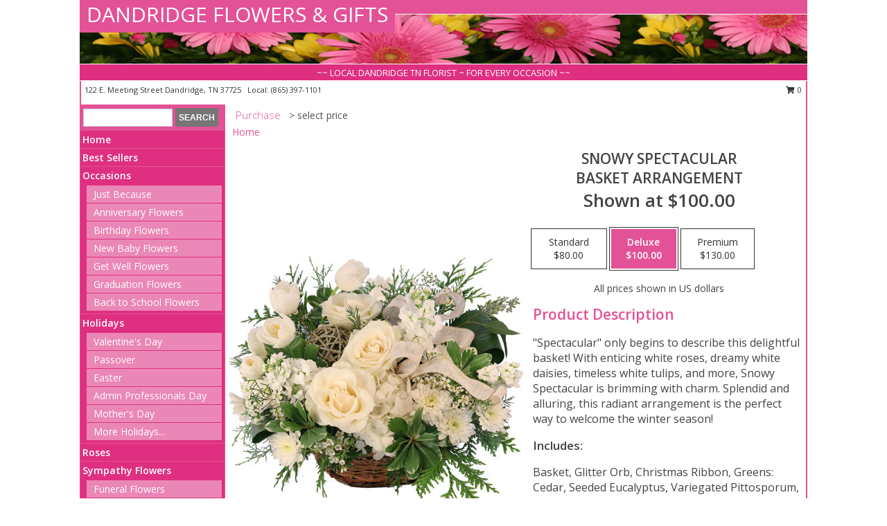

--- FILE ---
content_type: text/html; charset=UTF-8
request_url: https://www.dandridgeflowers.com/product/ch91319/snowy-spectacular
body_size: 14777
content:
		<!DOCTYPE html>
		<html xmlns="http://www.w3.org/1999/xhtml" xml:lang="en" lang="en" xmlns:fb="http://www.facebook.com/2008/fbml">
		<head>
			<title>Snowy Spectacular Basket Arrangement in Dandridge, TN - DANDRIDGE FLOWERS & GIFTS</title>
            <meta http-equiv="Content-Type" content="text/html; charset=UTF-8" />
            <meta name="description" content = "&quot;Spectacular&quot; only begins to describe this delightful basket! With enticing white roses, dreamy white daisies, timeless white tulips, and more, Snowy Spectacular is brimming with charm. Splendid and alluring, this radiant arrangement is the perfect way to welcome the winter season!  Order Snowy Spectacular Basket Arrangement from DANDRIDGE FLOWERS &amp; GIFTS - Dandridge, TN Florist &amp; Flower Shop." />
            <meta name="keywords" content = "DANDRIDGE FLOWERS &amp; GIFTS, Snowy Spectacular Basket Arrangement, Dandridge, TN, Tennessee" />

            <meta property="og:title" content="DANDRIDGE FLOWERS &amp; GIFTS" />
            <meta property="og:description" content="&quot;Spectacular&quot; only begins to describe this delightful basket! With enticing white roses, dreamy white daisies, timeless white tulips, and more, Snowy Spectacular is brimming with charm. Splendid and alluring, this radiant arrangement is the perfect way to welcome the winter season!  Order Snowy Spectacular Basket Arrangement from DANDRIDGE FLOWERS &amp; GIFTS - Dandridge, TN Florist &amp; Flower Shop." />
            <meta property="og:type" content="company" />
            <meta property="og:url" content="https://www.dandridgeflowers.com/product/ch91319/snowy-spectacular" />
            <meta property="og:site_name" content="DANDRIDGE FLOWERS &amp; GIFTS" >
            <meta property="og:image" content="https://cdn.myfsn.com/flowerdatabase/s/snowy-spectacular-basket-arrangement-CH91319.425.jpg">
            <meta property="og:image:secure_url" content="https://cdn.myfsn.com/flowerdatabase/s/snowy-spectacular-basket-arrangement-CH91319.425.jpg" >
            <meta property="fb:admins" content="1379470747" />
            <meta name="viewport" content="width=device-width, initial-scale=1">
            <link rel="apple-touch-icon" href="https://cdn.myfsn.com/myfsn/images/touch-icons/apple-touch-icon.png" />
            <link rel="apple-touch-icon" sizes="120x120" href="https://cdn.myfsn.com/myfsn/images/touch-icons/apple-touch-icon-120x120.png" />
            <link rel="apple-touch-icon" sizes="152x152" href="https://cdn.myfsn.com/myfsn/images/touch-icons/apple-touch-icon-152x152.png" />
            <link rel="apple-touch-icon" sizes="167x167" href="https://cdn.myfsn.com/myfsn/images/touch-icons/apple-touch-icon-167x167.png" />
            <link rel="apple-touch-icon" sizes="180x180" href="https://cdn.myfsn.com/myfsn/images/touch-icons/apple-touch-icon-180x180.png" />
            <link rel="icon" sizes="192x192" href="https://cdn.myfsn.com/myfsn/images/touch-icons/touch-icon-192x192.png">
			<link href="https://fonts.googleapis.com/css?family=Open+Sans:300,400,600&display=swap" rel="stylesheet" media="print" onload="this.media='all'; this.onload=null;" type="text/css">
			<link href="https://cdn.myfsn.com/js/jquery/slicknav/slicknav.min.css" rel="stylesheet" media="print" onload="this.media='all'; this.onload=null;" type="text/css">
			<link href="https://cdn.myfsn.com/js/jquery/jquery-ui-1.13.1-myfsn/jquery-ui.min.css" rel="stylesheet" media="print" onload="this.media='all'; this.onload=null;" type="text/css">
			<link href="https://cdn.myfsn.com/css/myfsn/base.css?v=191" rel="stylesheet" type="text/css">
			            <link rel="stylesheet" href="https://cdnjs.cloudflare.com/ajax/libs/font-awesome/5.15.4/css/all.min.css" media="print" onload="this.media='all'; this.onload=null;" type="text/css" integrity="sha384-DyZ88mC6Up2uqS4h/KRgHuoeGwBcD4Ng9SiP4dIRy0EXTlnuz47vAwmeGwVChigm" crossorigin="anonymous">
            <link href="https://cdn.myfsn.com/css/myfsn/templates/standard/standard.css.php?v=191&color=pink" rel="stylesheet" type="text/css" />            <link href="https://cdn.myfsn.com/css/myfsn/stylesMobile.css.php?v=191&solidColor1=535353&solidColor2=535353&pattern=florish-bg.png&multiColor=0&color=pink&template=standardTemplate" rel="stylesheet" type="text/css" media="(max-width: 974px)">

            <link rel="stylesheet" href="https://cdn.myfsn.com/js/myfsn/front-end-dist/assets/layout-classic-Cq4XolPY.css" />
<link rel="modulepreload" href="https://cdn.myfsn.com/js/myfsn/front-end-dist/assets/layout-classic-V2NgZUhd.js" />
<script type="module" src="https://cdn.myfsn.com/js/myfsn/front-end-dist/assets/layout-classic-V2NgZUhd.js"></script>

            			<link rel="canonical" href="" />
			<script type="text/javascript" src="https://cdn.myfsn.com/js/jquery/jquery-3.6.0.min.js"></script>
                            <script type="text/javascript" src="https://cdn.myfsn.com/js/jquery/jquery-migrate-3.3.2.min.js"></script>
            
            <script defer type="text/javascript" src="https://cdn.myfsn.com/js/jquery/jquery-ui-1.13.1-myfsn/jquery-ui.min.js"></script>
            <script> jQuery.noConflict(); $j = jQuery; </script>
            <script>
                var _gaq = _gaq || [];
            </script>

			<script type="text/javascript" src="https://cdn.myfsn.com/js/jquery/slicknav/jquery.slicknav.min.js"></script>
			<script defer type="text/javascript" src="https://cdn.myfsn.com/js/myfsnProductInfo.js?v=191"></script>

        <!-- Upgraded to XHR based Google Analytics Code -->
                <script async src="https://www.googletagmanager.com/gtag/js?id=G-LF766L5MCQ"></script>
        <script>
            window.dataLayer = window.dataLayer || [];
            function gtag(){dataLayer.push(arguments);}
            gtag('js', new Date());

                            gtag('config', 'G-LF766L5MCQ');
                                gtag('config', 'G-EMLZ5PGJB1');
                        </script>
                    <script>
				function toggleHolidays(){
					$j(".hiddenHoliday").toggle();
				}
				
				function ping_url(a) {
					try { $j.ajax({ url: a, type: 'POST' }); }
					catch(ex) { }
					return true;
				}
				
				$j(function(){
					$j(".cartCount").append($j(".shoppingCartLink>a").text());
				});

			</script>
            <script type="text/javascript">
    (function(c,l,a,r,i,t,y){
        c[a]=c[a]||function(){(c[a].q=c[a].q||[]).push(arguments)};
        t=l.createElement(r);t.async=1;t.src="https://www.clarity.ms/tag/"+i;
        y=l.getElementsByTagName(r)[0];y.parentNode.insertBefore(t,y);
    })(window, document, "clarity", "script", "mma0e9zky2");
</script>            <script type="application/ld+json">{"@context":"https:\/\/schema.org","@type":"LocalBusiness","@id":"https:\/\/www.dandridgeflowers.com","name":"DANDRIDGE FLOWERS & GIFTS","telephone":"8653971101","email":"dandridgeflowers@yahoo.com","url":"https:\/\/www.dandridgeflowers.com","priceRange":"35 - 700","address":{"@type":"PostalAddress","streetAddress":"122 E. Meeting Street","addressLocality":"Dandridge","addressRegion":"TN","postalCode":"37725","addressCountry":"USA"},"geo":{"@type":"GeoCoordinates","latitude":"36.01740","longitude":"-83.41360"},"image":"https:\/\/cdn.atwilltech.com\/myfsn\/images\/touch-icons\/touch-icon-192x192.png","openingHoursSpecification":[{"@type":"OpeningHoursSpecification","dayOfWeek":"Monday","opens":"09:00:00","closes":"16:30:00"},{"@type":"OpeningHoursSpecification","dayOfWeek":"Tuesday","opens":"09:00:00","closes":"16:30:00"},{"@type":"OpeningHoursSpecification","dayOfWeek":"Wednesday","opens":"09:00:00","closes":"16:30:00"},{"@type":"OpeningHoursSpecification","dayOfWeek":"Thursday","opens":"09:00:00","closes":"16:30:00"},{"@type":"OpeningHoursSpecification","dayOfWeek":"Friday","opens":"09:00:00","closes":"16:30:00"},{"@type":"OpeningHoursSpecification","dayOfWeek":"Saturday","opens":"09:00:00","closes":"12:00:00"},{"@type":"OpeningHoursSpecification","dayOfWeek":"Sunday","opens":"00:00","closes":"00:00"}],"specialOpeningHoursSpecification":[],"sameAs":["https:\/\/www.facebook.com\/pages\/Dandridge-Flowers-Gifts\/266797760060780","https:\/\/goo.gl\/maps\/VEapt653YkVSgUe69"],"areaServed":{"@type":"Place","name":["Baneberry","Chestnut Hill","Dandridge","Jefferson City","Kodak","Morristown","New Market","Newport","Sevierville","Strawberry Plains","White Pine"]}}</script>            <script type="application/ld+json">{"@context":"https:\/\/schema.org","@type":"Service","serviceType":"Florist","provider":{"@type":"LocalBusiness","@id":"https:\/\/www.dandridgeflowers.com"}}</script>            <script type="application/ld+json">{"@context":"https:\/\/schema.org","@type":"BreadcrumbList","name":"Site Map","itemListElement":[{"@type":"ListItem","position":1,"item":{"name":"Home","@id":"https:\/\/www.dandridgeflowers.com\/"}},{"@type":"ListItem","position":2,"item":{"name":"Best Sellers","@id":"https:\/\/www.dandridgeflowers.com\/best-sellers.php"}},{"@type":"ListItem","position":3,"item":{"name":"Occasions","@id":"https:\/\/www.dandridgeflowers.com\/all_occasions.php"}},{"@type":"ListItem","position":4,"item":{"name":"Just Because","@id":"https:\/\/www.dandridgeflowers.com\/any_occasion.php"}},{"@type":"ListItem","position":5,"item":{"name":"Anniversary Flowers","@id":"https:\/\/www.dandridgeflowers.com\/anniversary.php"}},{"@type":"ListItem","position":6,"item":{"name":"Birthday Flowers","@id":"https:\/\/www.dandridgeflowers.com\/birthday.php"}},{"@type":"ListItem","position":7,"item":{"name":"New Baby Flowers","@id":"https:\/\/www.dandridgeflowers.com\/new_baby.php"}},{"@type":"ListItem","position":8,"item":{"name":"Get Well Flowers","@id":"https:\/\/www.dandridgeflowers.com\/get_well.php"}},{"@type":"ListItem","position":9,"item":{"name":"Graduation Flowers","@id":"https:\/\/www.dandridgeflowers.com\/graduation-flowers"}},{"@type":"ListItem","position":10,"item":{"name":"Back to School Flowers","@id":"https:\/\/www.dandridgeflowers.com\/back-to-school-flowers"}},{"@type":"ListItem","position":11,"item":{"name":"Holidays","@id":"https:\/\/www.dandridgeflowers.com\/holidays.php"}},{"@type":"ListItem","position":12,"item":{"name":"Valentine's Day","@id":"https:\/\/www.dandridgeflowers.com\/valentines-day-flowers.php"}},{"@type":"ListItem","position":13,"item":{"name":"Passover","@id":"https:\/\/www.dandridgeflowers.com\/passover.php"}},{"@type":"ListItem","position":14,"item":{"name":"Easter","@id":"https:\/\/www.dandridgeflowers.com\/easter-flowers.php"}},{"@type":"ListItem","position":15,"item":{"name":"Admin Professionals Day","@id":"https:\/\/www.dandridgeflowers.com\/admin-professionals-day-flowers.php"}},{"@type":"ListItem","position":16,"item":{"name":"Mother's Day","@id":"https:\/\/www.dandridgeflowers.com\/mothers-day-flowers.php"}},{"@type":"ListItem","position":17,"item":{"name":"Father's Day","@id":"https:\/\/www.dandridgeflowers.com\/fathers-day-flowers.php"}},{"@type":"ListItem","position":18,"item":{"name":"Rosh Hashanah","@id":"https:\/\/www.dandridgeflowers.com\/rosh-hashanah.php"}},{"@type":"ListItem","position":19,"item":{"name":"Grandparents Day","@id":"https:\/\/www.dandridgeflowers.com\/grandparents-day-flowers.php"}},{"@type":"ListItem","position":20,"item":{"name":"Thanksgiving (CAN)","@id":"https:\/\/www.dandridgeflowers.com\/thanksgiving-flowers-can.php"}},{"@type":"ListItem","position":21,"item":{"name":"National Boss Day","@id":"https:\/\/www.dandridgeflowers.com\/national-boss-day"}},{"@type":"ListItem","position":22,"item":{"name":"Sweetest Day","@id":"https:\/\/www.dandridgeflowers.com\/holidays.php\/sweetest-day"}},{"@type":"ListItem","position":23,"item":{"name":"Halloween","@id":"https:\/\/www.dandridgeflowers.com\/halloween-flowers.php"}},{"@type":"ListItem","position":24,"item":{"name":"Thanksgiving (USA)","@id":"https:\/\/www.dandridgeflowers.com\/thanksgiving-flowers-usa.php"}},{"@type":"ListItem","position":25,"item":{"name":"Hanukkah","@id":"https:\/\/www.dandridgeflowers.com\/hanukkah.php"}},{"@type":"ListItem","position":26,"item":{"name":"Kwanzaa","@id":"https:\/\/www.dandridgeflowers.com\/kwanzaa.php"}},{"@type":"ListItem","position":27,"item":{"name":"Christmas","@id":"https:\/\/www.dandridgeflowers.com\/christmas-flowers.php"}},{"@type":"ListItem","position":28,"item":{"name":"Roses","@id":"https:\/\/www.dandridgeflowers.com\/roses.php"}},{"@type":"ListItem","position":29,"item":{"name":"Sympathy Flowers","@id":"https:\/\/www.dandridgeflowers.com\/sympathy-flowers"}},{"@type":"ListItem","position":30,"item":{"name":"Funeral Flowers","@id":"https:\/\/www.dandridgeflowers.com\/sympathy.php"}},{"@type":"ListItem","position":31,"item":{"name":"Standing Sprays & Wreaths","@id":"https:\/\/www.dandridgeflowers.com\/sympathy-flowers\/standing-sprays"}},{"@type":"ListItem","position":32,"item":{"name":"Casket Flowers","@id":"https:\/\/www.dandridgeflowers.com\/sympathy-flowers\/casket-flowers"}},{"@type":"ListItem","position":33,"item":{"name":"Sympathy Arrangements","@id":"https:\/\/www.dandridgeflowers.com\/sympathy-flowers\/sympathy-arrangements"}},{"@type":"ListItem","position":34,"item":{"name":"Cremation and Memorial","@id":"https:\/\/www.dandridgeflowers.com\/sympathy-flowers\/cremation-and-memorial"}},{"@type":"ListItem","position":35,"item":{"name":"For The Home","@id":"https:\/\/www.dandridgeflowers.com\/sympathy-flowers\/for-the-home"}},{"@type":"ListItem","position":36,"item":{"name":"Seasonal","@id":"https:\/\/www.dandridgeflowers.com\/seasonal.php"}},{"@type":"ListItem","position":37,"item":{"name":"Winter Flowers","@id":"https:\/\/www.dandridgeflowers.com\/winter-flowers.php"}},{"@type":"ListItem","position":38,"item":{"name":"Spring Flowers","@id":"https:\/\/www.dandridgeflowers.com\/spring-flowers.php"}},{"@type":"ListItem","position":39,"item":{"name":"Summer Flowers","@id":"https:\/\/www.dandridgeflowers.com\/summer-flowers.php"}},{"@type":"ListItem","position":40,"item":{"name":"Fall Flowers","@id":"https:\/\/www.dandridgeflowers.com\/fall-flowers.php"}},{"@type":"ListItem","position":41,"item":{"name":"Plants","@id":"https:\/\/www.dandridgeflowers.com\/plants.php"}},{"@type":"ListItem","position":42,"item":{"name":"Modern\/Tropical Designs","@id":"https:\/\/www.dandridgeflowers.com\/high-styles"}},{"@type":"ListItem","position":43,"item":{"name":"Gift Baskets","@id":"https:\/\/www.dandridgeflowers.com\/gift-baskets"}},{"@type":"ListItem","position":44,"item":{"name":"Gift Items","@id":"https:\/\/www.dandridgeflowers.com\/gift_items.php"}},{"@type":"ListItem","position":45,"item":{"name":"Wedding Flowers","@id":"https:\/\/www.dandridgeflowers.com\/wedding-flowers"}},{"@type":"ListItem","position":46,"item":{"name":"Wedding Bouquets","@id":"https:\/\/www.dandridgeflowers.com\/wedding-bouquets"}},{"@type":"ListItem","position":47,"item":{"name":"Wedding Party Flowers","@id":"https:\/\/www.dandridgeflowers.com\/wedding-party-flowers"}},{"@type":"ListItem","position":48,"item":{"name":"Reception Flowers","@id":"https:\/\/www.dandridgeflowers.com\/reception-flowers"}},{"@type":"ListItem","position":49,"item":{"name":"Ceremony Flowers","@id":"https:\/\/www.dandridgeflowers.com\/ceremony-flowers"}},{"@type":"ListItem","position":50,"item":{"name":"Patriotic Flowers","@id":"https:\/\/www.dandridgeflowers.com\/patriotic-flowers"}},{"@type":"ListItem","position":51,"item":{"name":"Prom Flowers","@id":"https:\/\/www.dandridgeflowers.com\/prom-flowers"}},{"@type":"ListItem","position":52,"item":{"name":"Corsages","@id":"https:\/\/www.dandridgeflowers.com\/prom-flowers\/corsages"}},{"@type":"ListItem","position":53,"item":{"name":"Boutonnieres","@id":"https:\/\/www.dandridgeflowers.com\/prom-flowers\/boutonnieres"}},{"@type":"ListItem","position":54,"item":{"name":"Hairpieces & Handheld Bouquets","@id":"https:\/\/www.dandridgeflowers.com\/prom-flowers\/hairpieces-handheld-bouquets"}},{"@type":"ListItem","position":55,"item":{"name":"En Espa\u00f1ol","@id":"https:\/\/www.dandridgeflowers.com\/en-espanol.php"}},{"@type":"ListItem","position":56,"item":{"name":"Love & Romance","@id":"https:\/\/www.dandridgeflowers.com\/love-romance"}},{"@type":"ListItem","position":57,"item":{"name":"About Us","@id":"https:\/\/www.dandridgeflowers.com\/about_us.php"}},{"@type":"ListItem","position":58,"item":{"name":"Luxury","@id":"https:\/\/www.dandridgeflowers.com\/luxury"}},{"@type":"ListItem","position":59,"item":{"name":"Reviews","@id":"https:\/\/www.dandridgeflowers.com\/reviews.php"}},{"@type":"ListItem","position":60,"item":{"name":"Custom Orders","@id":"https:\/\/www.dandridgeflowers.com\/custom_orders.php"}},{"@type":"ListItem","position":61,"item":{"name":"Special Offers","@id":"https:\/\/www.dandridgeflowers.com\/special_offers.php"}},{"@type":"ListItem","position":62,"item":{"name":"Contact Us","@id":"https:\/\/www.dandridgeflowers.com\/contact_us.php"}},{"@type":"ListItem","position":63,"item":{"name":"Flower Delivery","@id":"https:\/\/www.dandridgeflowers.com\/flower-delivery.php"}},{"@type":"ListItem","position":64,"item":{"name":"Funeral Home Flower Delivery","@id":"https:\/\/www.dandridgeflowers.com\/funeral-home-delivery.php"}},{"@type":"ListItem","position":65,"item":{"name":"Hospital Flower Delivery","@id":"https:\/\/www.dandridgeflowers.com\/hospital-delivery.php"}},{"@type":"ListItem","position":66,"item":{"name":"Site Map","@id":"https:\/\/www.dandridgeflowers.com\/site_map.php"}},{"@type":"ListItem","position":67,"item":{"name":"COVID-19-Update","@id":"https:\/\/www.dandridgeflowers.com\/covid-19-update"}},{"@type":"ListItem","position":68,"item":{"name":"Pricing & Substitution Policy","@id":"https:\/\/www.dandridgeflowers.com\/pricing-substitution-policy"}}]}</script>		</head>
		<body>
                    <div id="google_translate_element" style="background-color:white;"></div>
            <script type="text/javascript">
              function googleTranslateElementInit() {
                new google.translate.TranslateElement(
                  {pageLanguage: 'en', includedLanguages: "fr,es",},
                  'google_translate_element'
                );
                document.documentElement.style.height = '';
              }
            </script>
            <script async src="https://translate.google.com/translate_a/element.js?cb=googleTranslateElementInit"></script>
            <style>
                @media print {
                    /* Stop view_order.php from being printed on 2 pages. */
                    #google_translate_element {
                        display: none;
                    }
                    body {
                        margin: 0;
                    }
                }
            </style>
            		<div id="wrapper" class="js-nav-popover-boundary">
        <button onclick="window.location.href='#content'" class="skip-link">Skip to Main Content</button>
		<div style="font-size:22px;padding-top:1rem;display:none;" class='topMobileLink topMobileLeft'>
			<a style="text-decoration:none;display:block; height:45px;" onclick="return ping_url('/request/trackPhoneClick.php?clientId=269916&number=8653971101');" href="tel:+1-865-397-1101">
				<span style="vertical-align: middle;" class="fas fa-mobile fa-2x"></span>
					<span>(865) 397-1101</span>
			</a>
		</div>
		<div style="font-size:22px;padding-top:1rem;display:none;" class='topMobileLink topMobileRight'>
			<a href="#" onclick="$j('.shoppingCartLink').submit()" role="button" class='hoverLink' aria-label="View Items in Cart" style='font-weight: normal;
				text-decoration: none; font-size:22px;display:block; height:45px;'>
				<span style='padding-right:15px;' class='fa fa-shopping-cart fa-lg' aria-hidden='true'></span>
                <span class='cartCount' style='text-transform: none;'></span>
            </a>
		</div>
        <header><div class='socHeaderMsg'></div>		<div id="header">
			<div id="flowershopInfo">
				<div id="infoText">
					<h1 id="title"><a tabindex="1" href="https://www.dandridgeflowers.com">DANDRIDGE FLOWERS & GIFTS</a></h1>
				</div>
			</div>
			<div id="tagline">~~ LOCAL DANDRIDGE TN FLORIST ~ FOR EVERY OCCASION ~~</div>
		</div>	<div style="clear:both"></div>
		<div id="address">
		            <div style="float: right">
                <form class="shoppingCartLink" action="https://www.dandridgeflowers.com/Shopping_Cart.php" method="post" style="display:inline-block;">
                <input type="hidden" name="cartId" value="">
                <input type="hidden" name="sessionId" value="">
                <input type="hidden" name="shop_id" value="8653971101">
                <input type="hidden" name="order_src" value="">
                <input type="hidden" name="url_promo" value="">
                    <a href="#" class="shoppingCartText" onclick="$j('.shoppingCartLink').submit()" role="button" aria-label="View Items in Cart">
                    <span class="fa fa-shopping-cart fa-fw" aria-hidden="true"></span>
                    0                    </a>
                </form>
            </div>
                    <div style="float:left;">
            <span><span>122 E. Meeting Street </span><span>Dandridge</span>, <span class="region">TN</span> <span class="postal-code">37725</span></span>            <span>&nbsp Local: </span>        <a  class="phoneNumberLink" href='tel: +1-865-397-1101' aria-label="Call local number: +1-865-397-1101"
            onclick="return ping_url('/request/trackPhoneClick.php?clientId=269916&number=8653971101');" >
            (865) 397-1101        </a>
                    </div>
				<div style="clear:both"></div>
		</div>
		<div style="clear:both"></div>
		</header>			<div class="contentNavWrapper">
			<div id="navigation">
								<div class="navSearch">
										<form action="https://www.dandridgeflowers.com/search_site.php" method="get" role="search" aria-label="Product">
						<input type="text" class="myFSNSearch" aria-label="Product Search" title='Product Search' name="myFSNSearch" value="" >
						<input type="submit" value="SEARCH">
					</form>
									</div>
								<div style="clear:both"></div>
                <nav aria-label="Site">
                    <ul id="mainMenu">
                    <li class="hideForFull">
                        <a class='mobileDialogLink' onclick="return ping_url('/request/trackPhoneClick.php?clientId=269916&number=8653971101');" href="tel:+1-865-397-1101">
                            <span style="vertical-align: middle;" class="fas fa-mobile fa-2x"></span>
                            <span>(865) 397-1101</span>
                        </a>
                    </li>
                    <li class="hideForFull">
                        <div class="mobileNavSearch">
                                                        <form id="mobileSearchForm" action="https://www.dandridgeflowers.com/search_site.php" method="get" role="search" aria-label="Product">
                                <input type="text" title='Product Search' aria-label="Product Search" class="myFSNSearch" name="myFSNSearch">
                                <img style="width:32px;display:inline-block;vertical-align:middle;cursor:pointer" src="https://cdn.myfsn.com/myfsn/images/mag-glass.png" alt="search" onclick="$j('#mobileSearchForm').submit()">
                            </form>
                                                    </div>
                    </li>

                    <li><a href="https://www.dandridgeflowers.com/" title="Home" style="text-decoration: none;">Home</a></li><li><a href="https://www.dandridgeflowers.com/best-sellers.php" title="Best Sellers" style="text-decoration: none;">Best Sellers</a></li><li><a href="https://www.dandridgeflowers.com/all_occasions.php" title="Occasions" style="text-decoration: none;">Occasions</a><ul><li><a href="https://www.dandridgeflowers.com/any_occasion.php" title="Just Because">Just Because</a></li>
<li><a href="https://www.dandridgeflowers.com/anniversary.php" title="Anniversary Flowers">Anniversary Flowers</a></li>
<li><a href="https://www.dandridgeflowers.com/birthday.php" title="Birthday Flowers">Birthday Flowers</a></li>
<li><a href="https://www.dandridgeflowers.com/new_baby.php" title="New Baby Flowers">New Baby Flowers</a></li>
<li><a href="https://www.dandridgeflowers.com/get_well.php" title="Get Well Flowers">Get Well Flowers</a></li>
<li><a href="https://www.dandridgeflowers.com/graduation-flowers" title="Graduation Flowers">Graduation Flowers</a></li>
<li><a href="https://www.dandridgeflowers.com/back-to-school-flowers" title="Back to School Flowers">Back to School Flowers</a></li>
</ul></li><li><a href="https://www.dandridgeflowers.com/holidays.php" title="Holidays" style="text-decoration: none;">Holidays</a><ul><li><a href="https://www.dandridgeflowers.com/valentines-day-flowers.php" title="Valentine's Day">Valentine's Day</a></li>
<li><a href="https://www.dandridgeflowers.com/passover.php" title="Passover">Passover</a></li>
<li><a href="https://www.dandridgeflowers.com/easter-flowers.php" title="Easter">Easter</a></li>
<li><a href="https://www.dandridgeflowers.com/admin-professionals-day-flowers.php" title="Admin Professionals Day">Admin Professionals Day</a></li>
<li><a href="https://www.dandridgeflowers.com/mothers-day-flowers.php" title="Mother's Day">Mother's Day</a></li>
<li><a role='button' name='holidays' href='javascript:' onclick='toggleHolidays()' title="Holidays">More Holidays...</a></li>
<li class="hiddenHoliday"><a href="https://www.dandridgeflowers.com/fathers-day-flowers.php"  title="Father's Day">Father's Day</a></li>
<li class="hiddenHoliday"><a href="https://www.dandridgeflowers.com/rosh-hashanah.php"  title="Rosh Hashanah">Rosh Hashanah</a></li>
<li class="hiddenHoliday"><a href="https://www.dandridgeflowers.com/grandparents-day-flowers.php"  title="Grandparents Day">Grandparents Day</a></li>
<li class="hiddenHoliday"><a href="https://www.dandridgeflowers.com/thanksgiving-flowers-can.php"  title="Thanksgiving (CAN)">Thanksgiving (CAN)</a></li>
<li class="hiddenHoliday"><a href="https://www.dandridgeflowers.com/national-boss-day"  title="National Boss Day">National Boss Day</a></li>
<li class="hiddenHoliday"><a href="https://www.dandridgeflowers.com/holidays.php/sweetest-day"  title="Sweetest Day">Sweetest Day</a></li>
<li class="hiddenHoliday"><a href="https://www.dandridgeflowers.com/halloween-flowers.php"  title="Halloween">Halloween</a></li>
<li class="hiddenHoliday"><a href="https://www.dandridgeflowers.com/thanksgiving-flowers-usa.php"  title="Thanksgiving (USA)">Thanksgiving (USA)</a></li>
<li class="hiddenHoliday"><a href="https://www.dandridgeflowers.com/hanukkah.php"  title="Hanukkah">Hanukkah</a></li>
<li class="hiddenHoliday"><a href="https://www.dandridgeflowers.com/christmas-flowers.php"  title="Christmas">Christmas</a></li>
<li class="hiddenHoliday"><a href="https://www.dandridgeflowers.com/kwanzaa.php"  title="Kwanzaa">Kwanzaa</a></li>
</ul></li><li><a href="https://www.dandridgeflowers.com/roses.php" title="Roses" style="text-decoration: none;">Roses</a></li><li><a href="https://www.dandridgeflowers.com/sympathy-flowers" title="Sympathy Flowers" style="text-decoration: none;">Sympathy Flowers</a><ul><li><a href="https://www.dandridgeflowers.com/sympathy.php" title="Funeral Flowers">Funeral Flowers</a></li>
<li><a href="https://www.dandridgeflowers.com/sympathy-flowers/standing-sprays" title="Standing Sprays & Wreaths">Standing Sprays & Wreaths</a></li>
<li><a href="https://www.dandridgeflowers.com/sympathy-flowers/casket-flowers" title="Casket Flowers">Casket Flowers</a></li>
<li><a href="https://www.dandridgeflowers.com/sympathy-flowers/sympathy-arrangements" title="Sympathy Arrangements">Sympathy Arrangements</a></li>
<li><a href="https://www.dandridgeflowers.com/sympathy-flowers/cremation-and-memorial" title="Cremation and Memorial">Cremation and Memorial</a></li>
<li><a href="https://www.dandridgeflowers.com/sympathy-flowers/for-the-home" title="For The Home">For The Home</a></li>
</ul></li><li><a href="https://www.dandridgeflowers.com/seasonal.php" title="Seasonal" style="text-decoration: none;">Seasonal</a><ul><li><a href="https://www.dandridgeflowers.com/winter-flowers.php" title="Winter Flowers">Winter Flowers</a></li>
<li><a href="https://www.dandridgeflowers.com/spring-flowers.php" title="Spring Flowers">Spring Flowers</a></li>
<li><a href="https://www.dandridgeflowers.com/summer-flowers.php" title="Summer Flowers">Summer Flowers</a></li>
<li><a href="https://www.dandridgeflowers.com/fall-flowers.php" title="Fall Flowers">Fall Flowers</a></li>
</ul></li><li><a href="https://www.dandridgeflowers.com/plants.php" title="Plants" style="text-decoration: none;">Plants</a></li><li><a href="https://www.dandridgeflowers.com/high-styles" title="Modern/Tropical Designs" style="text-decoration: none;">Modern/Tropical Designs</a></li><li><a href="https://www.dandridgeflowers.com/gift-baskets" title="Gift Baskets" style="text-decoration: none;">Gift Baskets</a></li><li><a href="https://www.dandridgeflowers.com/gift_items.php" title="Gift Items" style="text-decoration: none;">Gift Items</a></li><li><a href="https://www.dandridgeflowers.com/wedding-flowers" title="Wedding Flowers" style="text-decoration: none;">Wedding Flowers</a></li><li><a href="https://www.dandridgeflowers.com/wedding-bouquets" title="Wedding Bouquets" style="text-decoration: none;">Wedding Bouquets</a></li><li><a href="https://www.dandridgeflowers.com/wedding-party-flowers" title="Wedding Party Flowers" style="text-decoration: none;">Wedding Party Flowers</a></li><li><a href="https://www.dandridgeflowers.com/reception-flowers" title="Reception Flowers" style="text-decoration: none;">Reception Flowers</a></li><li><a href="https://www.dandridgeflowers.com/ceremony-flowers" title="Ceremony Flowers" style="text-decoration: none;">Ceremony Flowers</a></li><li><a href="https://www.dandridgeflowers.com/patriotic-flowers" title="Patriotic Flowers" style="text-decoration: none;">Patriotic Flowers</a></li><li><a href="https://www.dandridgeflowers.com/prom-flowers" title="Prom Flowers" style="text-decoration: none;">Prom Flowers</a><ul><li><a href="https://www.dandridgeflowers.com/prom-flowers/corsages" title="Corsages">Corsages</a></li>
<li><a href="https://www.dandridgeflowers.com/prom-flowers/boutonnieres" title="Boutonnieres">Boutonnieres</a></li>
<li><a href="https://www.dandridgeflowers.com/prom-flowers/hairpieces-handheld-bouquets" title="Hairpieces & Handheld Bouquets">Hairpieces & Handheld Bouquets</a></li>
</ul></li><li><a href="https://www.dandridgeflowers.com/en-espanol.php" title="En Español" style="text-decoration: none;">En Español</a></li><li><a href="https://www.dandridgeflowers.com/love-romance" title="Love & Romance" style="text-decoration: none;">Love & Romance</a></li><li><a href="https://www.dandridgeflowers.com/about_us.php" title="About Us" style="text-decoration: none;">About Us</a></li><li><a href="https://www.dandridgeflowers.com/luxury" title="Luxury" style="text-decoration: none;">Luxury</a></li><li><a href="https://www.dandridgeflowers.com/custom_orders.php" title="Custom Orders" style="text-decoration: none;">Custom Orders</a></li><li><a href="https://www.dandridgeflowers.com/covid-19-update" title="COVID-19-Update" style="text-decoration: none;">COVID-19-Update</a></li><li><a href="https://www.dandridgeflowers.com/pricing-substitution-policy" title="Pricing & Substitution Policy" style="text-decoration: none;">Pricing & Substitution Policy</a></li>                    </ul>
                </nav>
			<div style='margin-top:10px;margin-bottom:10px'></div></div>        <script>
            gtag('event', 'view_item', {
                currency: "USD",
                value: 100,
                items: [
                    {
                        item_id: "CH91319",
                        item_name: "Snowy Spectacular",
                        item_category: "Basket Arrangement",
                        price: 100,
                        quantity: 1
                    }
                ]
            });
        </script>
        
    <main id="content">
        <div id="pageTitle">Purchase</div>
        <div id="subTitle" style="color:#535353">&gt; select price</div>
        <div class='breadCrumb'> <a href="https://www.dandridgeflowers.com/" title="Home">Home</a></div> <!-- Begin Feature -->

                        <style>
                #footer {
                    float:none;
                    margin: auto;
                    width: 1050px;
                    background-color: #ffffff;
                }
                .contentNavWrapper {
                    overflow: auto;
                }
                </style>
                        <div>
            <script type="application/ld+json">{"@context":"https:\/\/schema.org","@type":"Product","name":"SNOWY SPECTACULAR","brand":{"@type":"Brand","name":"DANDRIDGE FLOWERS & GIFTS"},"image":"https:\/\/cdn.myfsn.com\/flowerdatabase\/s\/snowy-spectacular-basket-arrangement-CH91319.300.jpg","description":"&quot;Spectacular&quot; only begins to describe this delightful basket! With enticing white roses, dreamy white daisies, timeless white tulips, and more, Snowy Spectacular is brimming with charm. Splendid and alluring, this radiant arrangement is the perfect way to welcome the winter season! ","mpn":"CH91319","sku":"CH91319","offers":[{"@type":"AggregateOffer","lowPrice":"80.00","highPrice":"130.00","priceCurrency":"USD","offerCount":"1"},{"@type":"Offer","price":"80.00","url":"130.00","priceCurrency":"USD","availability":"https:\/\/schema.org\/InStock","priceValidUntil":"2100-12-31"}]}</script>            <div id="newInfoPageProductWrapper">
            <div id="newProductInfoLeft" class="clearFix">
            <div class="image">
                                <img class="norightclick productPageImage"
                                    width="365"
                    height="442"
                                src="https://cdn.myfsn.com/flowerdatabase/s/snowy-spectacular-basket-arrangement-CH91319.425.jpg"
                alt="Snowy Spectacular Basket Arrangement" />
                </div>
            </div>
            <div id="newProductInfoRight" class="clearFix">
                <form action="https://www.dandridgeflowers.com/Add_Product.php" method="post">
                    <input type="hidden" name="strPhotoID" value="CH91319">
                    <input type="hidden" name="page_id" value="">
                    <input type="hidden" name="shop_id" value="">
                    <input type="hidden" name="src" value="">
                    <input type="hidden" name="url_promo" value="">
                    <div id="productNameInfo">
                        <div style="font-size: 21px; font-weight: 900">
                            SNOWY SPECTACULAR<BR/>BASKET ARRANGEMENT
                        </div>
                                                <div id="price-indicator"
                             style="font-size: 26px; font-weight: 900">
                            Shown at $100.00                        </div>
                                            </div>
                    <br>

                            <div class="flexContainer" id="newProductPricingInfoContainer">
                <br>
                <div id="newProductPricingInfoContainerInner">

                    <div class="price-flexbox" id="purchaseOptions">
                                                    <span class="price-radio-span">
                                <label for="fsn-id-0"
                                       class="price-label productHover ">
                                    <input type="radio"
                                           name="price_selected"
                                           data-price="$80.00"
                                           value = "1"
                                           class="price-notice price-button"
                                           id="fsn-id-0"
                                                                                       aria-label="Select pricing $80.00 for standard Basket Arrangement"
                                    >
                                    <span class="gridWrapper">
                                        <span class="light gridTop">Standard</span>
                                        <span class="heavy gridTop">Standard</span>
                                        <span class="light gridBottom">$80.00</span>
                                        <span class="heavy gridBottom">$80.00</span>
                                    </span>
                                </label>
                            </span>
                                                        <span class="price-radio-span">
                                <label for="fsn-id-1"
                                       class="price-label productHover pn-selected">
                                    <input type="radio"
                                           name="price_selected"
                                           data-price="$100.00"
                                           value = "2"
                                           class="price-notice price-button"
                                           id="fsn-id-1"
                                           checked                                            aria-label="Select pricing $100.00 for deluxe Basket Arrangement"
                                    >
                                    <span class="gridWrapper">
                                        <span class="light gridTop">Deluxe</span>
                                        <span class="heavy gridTop">Deluxe</span>
                                        <span class="light gridBottom">$100.00</span>
                                        <span class="heavy gridBottom">$100.00</span>
                                    </span>
                                </label>
                            </span>
                                                        <span class="price-radio-span">
                                <label for="fsn-id-2"
                                       class="price-label productHover ">
                                    <input type="radio"
                                           name="price_selected"
                                           data-price="$130.00"
                                           value = "3"
                                           class="price-notice price-button"
                                           id="fsn-id-2"
                                                                                       aria-label="Select pricing $130.00 for premium Basket Arrangement"
                                    >
                                    <span class="gridWrapper">
                                        <span class="light gridTop">Premium</span>
                                        <span class="heavy gridTop">Premium</span>
                                        <span class="light gridBottom">$130.00</span>
                                        <span class="heavy gridBottom">$130.00</span>
                                    </span>
                                </label>
                            </span>
                                                </div>
                </div>
            </div>
                                <p style="text-align: center">
                        All prices shown in US dollars                        </p>
                        
                                <div id="productDescription" class='descriptionClassic'>
                                    <h2>Product Description</h2>
                    <p style="font-size: 16px;" aria-label="Product Description">
                    "Spectacular" only begins to describe this delightful basket! With enticing white roses, dreamy white daisies, timeless white tulips, and more, Snowy Spectacular is brimming with charm. Splendid and alluring, this radiant arrangement is the perfect way to welcome the winter season!                     </p>
                                <div id='includesHeader' aria-label='Recipe Header>'>Includes:</div>
                <p id="recipeContainer" aria-label="Recipe Content">
                    Basket, Glitter Orb, Christmas Ribbon, Greens: Cedar, Seeded Eucalyptus, Variegated Pittosporum, White Hydrangea, White Roses, White Daisies, White Stock, White Tulips, White Waxflower.                </p>
                </div>
                <div id="productPageUrgencyWrapper">
                                </div>
                <div id="productPageBuyButtonWrapper">
                            <style>
            .addToCartButton {
                font-size: 19px;
                background-color: #535353;
                color: white;
                padding: 3px;
                margin-top: 14px;
                cursor: pointer;
                display: block;
                text-decoration: none;
                font-weight: 300;
                width: 100%;
                outline-offset: -10px;
            }
        </style>
        <input type="submit" class="addToCartButton adaOnHoverCustomBackgroundColor adaButtonTextColor" value="Buy Now" aria-label="Buy Snowy Spectacular for $100.00" title="Buy Snowy Spectacular for $100.00">                </div>
                </form>
            </div>
            </div>
            </div>
                    <script>
                var dateSelectedClass = 'pn-selected';
                $j(function() {
                    $j('.price-notice').on('click', function() {
                        if(!$j(this).parent().hasClass(dateSelectedClass)) {
                            $j('.pn-selected').removeClass(dateSelectedClass);
                            $j(this).parent().addClass(dateSelectedClass);
                            $j('#price-indicator').text('Selected: ' + $j(this).data('price'));
                            if($j('.addToCartButton').length) {
                                const text = $j('.addToCartButton').attr("aria-label").replace(/\$\d+\.\d\d/, $j(this).data("price"));
                                $j('.addToCartButton').attr("aria-label", text);
                                $j('.addToCartButton').attr("title", text);
                            }
                        }
                    });
                });
            </script>
                <div class="clear"></div>
                <h2 id="suggestedProducts" class="suggestProducts">You might also be interested in these arrangements</h2>
        <div style="text-align:center">
            
            <div class="product_new productMedium">
                <div class="prodImageContainerM">
                    <a href="https://www.dandridgeflowers.com/product/va05619/purple-blooms-of-bliss" aria-label="View Purple Blooms of Bliss Floral Arrangement Info">
                        <img class="productImageMedium"
                                                    width="167"
                            height="203"
                                                src="https://cdn.myfsn.com/flowerdatabase/p/purple-blooms-of-bliss-floral-arrangement-VA05619.167.jpg"
                        alt="Purple Blooms of Bliss Floral Arrangement"
                        />
                    </a>
                </div>
                <div class="productSubImageText">
                                        <div class='namePriceString'>
                        <span role="heading" aria-level="3" aria-label="PURPLE BLOOMS OF BLISS FLORAL ARRANGEMENT"
                              style='text-align: left;float: left;text-overflow: ellipsis;
                                width: 67%; white-space: nowrap; overflow: hidden'>PURPLE BLOOMS OF BLISS</span>
                        <span style='float: right;text-align: right; width:33%;'> $70.00</span>
                    </div>
                    <div style='clear: both'></div>
                    </div>
                    
                <div class="buttonSection adaOnHoverBackgroundColor">
                    <div style="display: inline-block; text-align: center; height: 100%">
                        <div class="button" style="display: inline-block; font-size: 16px; width: 100%; height: 100%;">
                                                            <a style="height: 100%; width: 100%" class="prodButton adaButtonTextColor" title="Buy Now"
                                   href="https://www.dandridgeflowers.com/Add_Product.php?strPhotoID=VA05619&amp;price_selected=2&amp;page_id=16"
                                   aria-label="Buy PURPLE BLOOMS OF BLISS Now for  $70.00">
                                    Buy Now                                </a>
                                                        </div>
                    </div>
                </div>
            </div>
            
            <div class="product_new productMedium">
                <div class="prodImageContainerM">
                    <a href="https://www.dandridgeflowers.com/product/dc1070220/valentines-day" aria-label="View Valentine&#039;s Day Custom Arrangement Info">
                        <img class="productImageMedium"
                                                    width="167"
                            height="203"
                                                src="https://cdn.myfsn.com/flowerdatabase/v/valentines-day-custom-arrangement-DC1070220.167.jpg"
                        alt="Valentine&#039;s Day Custom Arrangement"
                        />
                    </a>
                </div>
                <div class="productSubImageText">
                                        <div class='namePriceString'>
                        <span role="heading" aria-level="3" aria-label="VALENTINE&#039;S DAY CUSTOM ARRANGEMENT"
                              style='text-align: left;float: left;text-overflow: ellipsis;
                                width: 67%; white-space: nowrap; overflow: hidden'>VALENTINE'S DAY</span>
                        <span style='float: right;text-align: right; width:33%;'> $85.00</span>
                    </div>
                    <div style='clear: both'></div>
                    </div>
                    
                <div class="buttonSection adaOnHoverBackgroundColor">
                    <div style="display: inline-block; text-align: center; height: 100%">
                        <div class="button" style="display: inline-block; font-size: 16px; width: 100%; height: 100%;">
                                                            <a style="height: 100%; width: 100%" class="prodButton adaButtonTextColor" title="Buy Now"
                                   href="https://www.dandridgeflowers.com/Add_Product.php?strPhotoID=DC1070220&amp;price_selected=2&amp;page_id=16"
                                   aria-label="Buy VALENTINE&#039;S DAY Now for  $85.00">
                                    Buy Now                                </a>
                                                        </div>
                    </div>
                </div>
            </div>
            
            <div class="product_new productMedium">
                <div class="prodImageContainerM">
                    <a href="https://www.dandridgeflowers.com/product/pdc1070220/valentines-day-florals" aria-label="View Valentine&#039;s Day Florals Premium Designer&#039;s Choice Info">
                        <img class="productImageMedium"
                                                    width="167"
                            height="203"
                                                src="https://cdn.myfsn.com/flowerdatabase/v/valentines-day-florals-premier-designers-choice-PDC1070220.167.jpg"
                        alt="Valentine&#039;s Day Florals Premium Designer&#039;s Choice"
                        />
                    </a>
                </div>
                <div class="productSubImageText">
                                        <div class='namePriceString'>
                        <span role="heading" aria-level="3" aria-label="VALENTINE&#039;S DAY FLORALS PREMIUM DESIGNER&#039;S CHOICE"
                              style='text-align: left;float: left;text-overflow: ellipsis;
                                width: 67%; white-space: nowrap; overflow: hidden'>VALENTINE'S DAY FLORALS</span>
                        <span style='float: right;text-align: right; width:33%;'> $150.00</span>
                    </div>
                    <div style='clear: both'></div>
                    </div>
                    
                <div class="buttonSection adaOnHoverBackgroundColor">
                    <div style="display: inline-block; text-align: center; height: 100%">
                        <div class="button" style="display: inline-block; font-size: 16px; width: 100%; height: 100%;">
                                                            <a style="height: 100%; width: 100%" class="prodButton adaButtonTextColor" title="Buy Now"
                                   href="https://www.dandridgeflowers.com/Add_Product.php?strPhotoID=PDC1070220&amp;price_selected=2&amp;page_id=16"
                                   aria-label="Buy VALENTINE&#039;S DAY FLORALS Now for  $150.00">
                                    Buy Now                                </a>
                                                        </div>
                    </div>
                </div>
            </div>
                    </div>
        <div class="clear"></div>
        <div id="storeInfoPurchaseWide"><br>
            <h2>Substitution Policy</h2>
                <br>
                When you order custom designs, they will be produced as closely as possible to the picture. Please remember that each design is custom made. No two arrangements are exactly alike and color and/or variety substitutions of flowers and containers may be necessary. Prices and availability of seasonal flowers may vary.                <br>
                <br>
                Our professional staff of floral designers are always eager to discuss any special design or product requests. Call us at the number above and we will be glad to assist you with a special request or a timed delivery.        </div>
    </main>
    		<div style="clear:both"></div>
		<div id="footerTagline"></div>
		<div style="clear:both"></div>
		</div>
			<footer id="footer">
			    <!-- delivery area -->
			    <div id="footerDeliveryArea">
					 <h2 id="deliveryAreaText">Flower Delivery To Dandridge, TN</h2>
			        <div id="footerDeliveryButton">
			            <a href="https://www.dandridgeflowers.com/flower-delivery.php" aria-label="See Where We Deliver">See Delivery Areas</a>
			        </div>
                </div>
                <!-- next 3 divs in footerShopInfo should be put inline -->
                <div id="footerShopInfo">
                    <nav id='footerLinks'  class="shopInfo" aria-label="Footer">
                        <a href='https://www.dandridgeflowers.com/about_us.php'><div><span>About Us</span></div></a><a href='https://www.dandridgeflowers.com/reviews.php'><div><span>Reviews</span></div></a><a href='https://www.dandridgeflowers.com/special_offers.php'><div><span>Special Offers</span></div></a><a href='https://www.dandridgeflowers.com/contact_us.php'><div><span>Contact Us</span></div></a><a href='https://www.dandridgeflowers.com/pricing-substitution-policy'><div><span>Pricing & Substitution Policy</span></div></a><a href='https://www.dandridgeflowers.com/site_map.php'><div><span>Site Map</span></div></a>					</nav>
                    <div id="footerShopHours"  class="shopInfo">
                    <table role="presentation"><tbody><tr><td align='left'><span>
                        <span>Mon</span></span>:</td><td align='left'><span>9:00 AM</span> -</td>
                      <td align='left'><span>4:30 PM</span></td></tr><tr><td align='left'><span>
                        <span>Tue</span></span>:</td><td align='left'><span>9:00 AM</span> -</td>
                      <td align='left'><span>4:30 PM</span></td></tr><tr><td align='left'><span>
                        <span>Wed</span></span>:</td><td align='left'><span>9:00 AM</span> -</td>
                      <td align='left'><span>4:30 PM</span></td></tr><tr><td align='left'><span>
                        <span>Thu</span></span>:</td><td align='left'><span>9:00 AM</span> -</td>
                      <td align='left'><span>4:30 PM</span></td></tr><tr><td align='left'><span>
                        <span>Fri</span></span>:</td><td align='left'><span>9:00 AM</span> -</td>
                      <td align='left'><span>4:30 PM</span></td></tr><tr><td align='left'><span>
                        <span>Sat</span></span>:</td><td align='left'><span>9:00 AM</span> -</td>
                      <td align='left'><span>12:00 PM</span></td></tr><tr><td align='left'><span>
                        <span>Sun</span></span>:</td><td align='left'>Closed</td></tr></tbody></table>        <style>
            .specialHoursDiv {
                margin: 50px 0 30px 0;
            }

            .specialHoursHeading {
                margin: 0;
                font-size: 17px;
            }

            .specialHoursList {
                padding: 0;
                margin-left: 5px;
            }

            .specialHoursList:not(.specialHoursSeeingMore) > :nth-child(n + 6) {
                display: none;
            }

            .specialHoursListItem {
                display: block;
                padding-bottom: 5px;
            }

            .specialHoursTimes {
                display: block;
                padding-left: 5px;
            }

            .specialHoursSeeMore {
                background: none;
                border: none;
                color: inherit;
                cursor: pointer;
                text-decoration: underline;
                text-transform: uppercase;
            }

            @media (max-width: 974px) {
                .specialHoursDiv {
                    margin: 20px 0;
                }
            }
        </style>
                <script>
            'use strict';
            document.addEventListener("DOMContentLoaded", function () {
                const specialHoursSections = document.querySelectorAll(".specialHoursSection");
                /* Accounting for both the normal and mobile sections of special hours */
                specialHoursSections.forEach(section => {
                    const seeMore = section.querySelector(".specialHoursSeeMore");
                    const list = section.querySelector(".specialHoursList");
                    /* Only create the event listeners if we actually show the see more / see less */
                    if (seeMore) {
                        seeMore.addEventListener("click", function (event) {
                            event.preventDefault();
                            if (seeMore.getAttribute('aria-expanded') === 'false') {
                                this.textContent = "See less...";
                                list.classList.add('specialHoursSeeingMore');
                                seeMore.setAttribute('aria-expanded', 'true');
                            } else {
                                this.textContent = "See more...";
                                list.classList.remove('specialHoursSeeingMore');
                                seeMore.setAttribute('aria-expanded', 'false');
                            }
                        });
                    }
                });
            });
        </script>
                            </div>
                    <div id="footerShopAddress"  class="shopInfo">
						<div id='footerAddress'>
							<div class="bold">DANDRIDGE FLOWERS & GIFTS</div>
							<div class="address"><span class="street-address">122 E. Meeting Street<div><span class="locality">Dandridge</span>, <span class="region">TN</span>. <span class="postal-code">37725</span></div></span></div>							<span style='color: inherit; text-decoration: none'>LOCAL:         <a  class="phoneNumberLink" href='tel: +1-865-397-1101' aria-label="Call local number: +1-865-397-1101"
            onclick="return ping_url('/request/trackPhoneClick.php?clientId=269916&number=8653971101');" >
            (865) 397-1101        </a>
        <span>						</div>
						<br><br>
						<div id='footerWebCurrency'>
							All prices shown in US dollars						</div>
						<br>
						<div>
							<div class="ccIcon" title="American Express"><span class="fab fa-cc-amex fa-2x" aria-hidden="true"></span>
                    <span class="sr-only">American Express</span>
                    <br><span>&nbsp</span>
                  </div><div class="ccIcon" title="Mastercard"><span class="fab fa-cc-mastercard fa-2x" aria-hidden="true"></span>                    
                  <span class="sr-only">MasterCard</span>
                  <br><span>&nbsp</span>
                  </div><div class="ccIcon" title="Visa"><span class="fab fa-cc-visa fa-2x" aria-hidden="true"></span>
                  <span class="sr-only">Visa</span>
                  <br><span>&nbsp</span>
                  </div><div class="ccIcon" title="Discover"><span class="fab fa-cc-discover fa-2x" aria-hidden="true"></span>
                  <span class="sr-only">Discover</span>
                  <br><span>&nbsp</span>
                  </div><br><div class="ccIcon" title="PayPal">
                    <span class="fab fa-cc-paypal fa-2x" aria-hidden="true"></span>
                    <span class="sr-only">PayPal</span>
                  </div>						</div>
                    	<br><br>
                    	<div>
    <img class="trustwaveSealImage" src="https://seal.securetrust.com/seal_image.php?customerId=w6ox8fWieVRIVGcTgYh8RViTFoIBnG&size=105x54&style=normal"
    style="cursor:pointer;"
    onclick="javascript:window.open('https://seal.securetrust.com/cert.php?customerId=w6ox8fWieVRIVGcTgYh8RViTFoIBnG&size=105x54&style=normal', 'c_TW',
    'location=no, toolbar=no, resizable=yes, scrollbars=yes, directories=no, status=no, width=615, height=720'); return false;"
    oncontextmenu="javascript:alert('Copying Prohibited by Law - Trusted Commerce is a Service Mark of Viking Cloud, Inc.'); return false;"
     tabindex="0"
     role="button"
     alt="This site is protected by VikingCloud's Trusted Commerce program"
    title="This site is protected by VikingCloud's Trusted Commerce program" />
</div>                        <br>
                        <div class="text"><kbd>myfsn-asg-1-219.internal</kbd></div>
                    </div>
                </div>

                				<div id="footerSocial">
				<a aria-label="View our Facebook" href="https://www.facebook.com/pages/Dandridge-Flowers-Gifts/266797760060780" target="_BLANK" style='display:inline;padding:0;margin:0;'><img src="https://cdn.myfsn.com/images/social_media/3-64.png" title="Connect with us on Facebook" width="64" height="64" alt="Connect with us on Facebook"></a>
<a aria-label="View our Google Business Page" href="https://goo.gl/maps/VEapt653YkVSgUe69" target="_BLANK" style='display:inline;padding:0;margin:0;'><img src="https://cdn.myfsn.com/images/social_media/29-64.png" title="Connect with us on Google Business Page" width="64" height="64" alt="Connect with us on Google Business Page"></a>
                </div>
                				                	<div class="customLinks">
                    <a rel='noopener' target='_blank' 
                                    href='https://www.fsnfuneralhomes.com/fh/USA/TN/Dandridge/' 
                                    title='Flower Shop Network Funeral Homes' 
                                    aria-label='Dandridge, TN Funeral Homes (opens in new window)' 
                                    onclick='return openInNewWindow(this);'>Dandridge, TN Funeral Homes</a> &vert; <a rel='noopener noreferrer' target='_blank' 
                                    href='https://www.fsnhospitals.com/USA/TN/Dandridge/' 
                                    title='Flower Shop Network Hospitals' 
                                    aria-label='Dandridge, TN Hospitals (opens in new window)'
                                    onclick='return openInNewWindow(this);'>Dandridge, 
                                    TN Hospitals</a> &vert; <a rel='noopener noreferrer' 
                        target='_blank' 
                        aria-label='Dandridge, TN Wedding Flower Vendors (opens in new window)'
                        title='Wedding and Party Network' 
                        href='https://www.weddingandpartynetwork.com/c/Florists-and-Flowers/l/Tennessee/Dandridge' 
                        onclick='return openInNewWindow(this);'> Dandridge, 
                        TN Wedding Flower Vendors</span>
                        </a>                    </div>
                                	<div class="customLinks">
                    <a rel="noopener" href="https://forecast.weather.gov/zipcity.php?inputstring=Dandridge,TN&amp;Go2=Go" target="_blank" title="View Current Weather Information For Dandridge, Tennessee." class="" onclick="return openInNewWindow(this);">Dandridge, TN Weather</a> &vert; <a rel="noopener" href="https://www.tn.gov" target="_blank" title="Visit The TN - Tennessee State Government Site." class="" onclick="return openInNewWindow(this);">TN State Government Site</a>                    </div>
                                	<div class="customLinks">
                    <a 
                                        rel='noopener' target='_blank' 
                                        href='http://www.goodsoundskaraoke.com/home.html' 
                                        title='Wedding, special events, party music' 
                                        aria-label='Wedding, special events, party music in a new window' 
                                        onclick='return openInNewWindow(this);'>Wedding,&nbsp;event&nbsp;music&nbsp;.&nbsp;Professional&nbsp;DJ,&nbsp;karaoke&nbsp;or&nbsp;entertainment.&nbsp;
                                        </a>
                                         &vert; <a 
                                        rel='noopener' target='_blank' 
                                        href='http://www.facebook.com/#!/pages/Savvy-Sweets/188333721192724' 
                                        title='Sweet treats to add to your flower order' 
                                        aria-label='Sweet treats to add to your flower order in a new window' 
                                        onclick='return openInNewWindow(this);'>Sweet&nbsp;Treats....&nbsp;Add&nbsp;Savvy&nbsp;Sweets&nbsp;to&nbsp;your&nbsp;flower&nbsp;order.
                                        </a>
                                                            </div>
                                <div id="footerTerms">
                                        <div class="footerLogo">
                        <img class='footerLogo' src='https://cdn.myfsn.com/myfsn/img/fsn-trans-logo-USA.png' width='150' height='76' alt='Flower Shop Network' aria-label="Visit the Website Provider"/>
                    </div>
                                            <div id="footerPolicy">
                                                <a href="https://www.flowershopnetwork.com/about/termsofuse.php"
                           rel="noopener"
                           aria-label="Open Flower shop network terms of use in new window"
                           title="Flower Shop Network">All Content Copyright 2026</a>
                        <a href="https://www.flowershopnetwork.com"
                           aria-label="Flower shop network opens in new window" 
                           title="Flower Shop Network">FlowerShopNetwork</a>
                        &vert;
                                            <a rel='noopener'
                           href='https://florist.flowershopnetwork.com/myfsn-privacy-policies'
                           aria-label="Open Privacy Policy in new window"
                           title="Privacy Policy"
                           target='_blank'>Privacy Policy</a>
                        &vert;
                        <a rel='noopener'
                           href='https://florist.flowershopnetwork.com/myfsn-terms-of-purchase'
                           aria-label="Open Terms of Purchase in new window"
                           title="Terms of Purchase"
                           target='_blank'>Terms&nbsp;of&nbsp;Purchase</a>
                       &vert;
                        <a rel='noopener'
                            href='https://www.flowershopnetwork.com/about/termsofuse.php'
                            aria-label="Open Terms of Use in new window"
                            title="Terms of Use"
                            target='_blank'>Terms&nbsp;of&nbsp;Use</a>
                    </div>
                </div>
            </footer>
                            <script>
                    $j(function($) {
                        $("#map-dialog").dialog({
                            modal: true,
                            autoOpen: false,
                            title: "Map",
                            width: 325,
                            position: { my: 'center', at: 'center', of: window },
                            buttons: {
                                "Close": function () {
                                    $(this).dialog('close');
                                }
                            },
                            open: function (event) {
                                var iframe = $(event.target).find('iframe');
                                if (iframe.data('src')) {
                                    iframe.prop('src', iframe.data('src'));
                                    iframe.data('src', null);
                                }
                            }
                        });

                        $('.map-dialog-button a').on('click', function (event) {
                            event.preventDefault();
                            $('#map-dialog').dialog('open');
                        });
                    });
                </script>

                <div id="map-dialog" style="display:none">
                    <iframe allowfullscreen style="border:0;width:100%;height:300px;" src="about:blank"
                            data-src="https://www.google.com/maps/embed/v1/place?key=AIzaSyBZbONpJlHnaIzlgrLVG5lXKKEafrte5yc&amp;attribution_source=DANDRIDGE+FLOWERS+%26+GIFTS&amp;attribution_web_url=https%3A%2F%2Fwww.dandridgeflowers.com&amp;q=36.01740%2C-83.41360">
                    </iframe>
                                            <a class='mobileDialogLink' onclick="return ping_url('/request/trackPhoneClick.php?clientId=269916&number=8653971101&pageType=2');"
                           href="tel:+1-865-397-1101">
                            <span style="vertical-align: middle;margin-right:4px;" class="fas fa-mobile fa-2x"></span>
                            <span>(865) 397-1101</span>
                        </a>
                                            <a rel='noopener' class='mobileDialogLink' target="_blank" title="Google Maps" href="https://www.google.com/maps/search/?api=1&query=36.01740,-83.41360">
                        <span style="vertical-align: middle;margin-right:4px;" class="fas fa-globe fa-2x"></span><span>View in Maps</span>
                    </a>
                </div>

                
            <div class="mobileFoot" role="contentinfo">
                <div class="mobileDeliveryArea">
					                    <div class="button">Flower Delivery To Dandridge, TN</div>
                    <a href="https://www.dandridgeflowers.com/flower-delivery.php" aria-label="See Where We Deliver">
                    <div class="mobileDeliveryAreaBtn deliveryBtn">
                    See Delivery Areas                    </div>
                    </a>
                </div>
                <div class="mobileBack">
										<div class="mobileLinks"><a href='https://www.dandridgeflowers.com/about_us.php'><div><span>About Us</span></div></a></div>
										<div class="mobileLinks"><a href='https://www.dandridgeflowers.com/reviews.php'><div><span>Reviews</span></div></a></div>
										<div class="mobileLinks"><a href='https://www.dandridgeflowers.com/special_offers.php'><div><span>Special Offers</span></div></a></div>
										<div class="mobileLinks"><a href='https://www.dandridgeflowers.com/contact_us.php'><div><span>Contact Us</span></div></a></div>
										<div class="mobileLinks"><a href='https://www.dandridgeflowers.com/pricing-substitution-policy'><div><span>Pricing & Substitution Policy</span></div></a></div>
										<div class="mobileLinks"><a href='https://www.dandridgeflowers.com/site_map.php'><div><span>Site Map</span></div></a></div>
										<br>
					<div>
					<a aria-label="View our Facebook" href="https://www.facebook.com/pages/Dandridge-Flowers-Gifts/266797760060780" target="_BLANK" ><img border="0" src="https://cdn.myfsn.com/images/social_media/3-64.png" title="Connect with us on Facebook" width="32" height="32" alt="Connect with us on Facebook"></a>
<a aria-label="View our Google Business Page" href="https://goo.gl/maps/VEapt653YkVSgUe69" target="_BLANK" ><img border="0" src="https://cdn.myfsn.com/images/social_media/29-64.png" title="Connect with us on Google Business Page" width="32" height="32" alt="Connect with us on Google Business Page"></a>
					</div>
					<br>
					<div class="mobileShopAddress">
						<div class="bold">DANDRIDGE FLOWERS & GIFTS</div>
						<div class="address"><span class="street-address">122 E. Meeting Street<div><span class="locality">Dandridge</span>, <span class="region">TN</span>. <span class="postal-code">37725</span></div></span></div>                                                    <a onclick="return ping_url('/request/trackPhoneClick.php?clientId=269916&number=8653971101');"
                               href="tel:+1-865-397-1101">
                                Local: (865) 397-1101                            </a>
                            					</div>
					<br>
					<div class="mobileCurrency">
						All prices shown in US dollars					</div>
					<br>
					<div>
						<div class="ccIcon" title="American Express"><span class="fab fa-cc-amex fa-2x" aria-hidden="true"></span>
                    <span class="sr-only">American Express</span>
                    <br><span>&nbsp</span>
                  </div><div class="ccIcon" title="Mastercard"><span class="fab fa-cc-mastercard fa-2x" aria-hidden="true"></span>                    
                  <span class="sr-only">MasterCard</span>
                  <br><span>&nbsp</span>
                  </div><div class="ccIcon" title="Visa"><span class="fab fa-cc-visa fa-2x" aria-hidden="true"></span>
                  <span class="sr-only">Visa</span>
                  <br><span>&nbsp</span>
                  </div><div class="ccIcon" title="Discover"><span class="fab fa-cc-discover fa-2x" aria-hidden="true"></span>
                  <span class="sr-only">Discover</span>
                  <br><span>&nbsp</span>
                  </div><br><div class="ccIcon" title="PayPal">
                    <span class="fab fa-cc-paypal fa-2x" aria-hidden="true"></span>
                    <span class="sr-only">PayPal</span>
                  </div>					</div>
					<br>
					<div>
    <img class="trustwaveSealImage" src="https://seal.securetrust.com/seal_image.php?customerId=w6ox8fWieVRIVGcTgYh8RViTFoIBnG&size=105x54&style=normal"
    style="cursor:pointer;"
    onclick="javascript:window.open('https://seal.securetrust.com/cert.php?customerId=w6ox8fWieVRIVGcTgYh8RViTFoIBnG&size=105x54&style=normal', 'c_TW',
    'location=no, toolbar=no, resizable=yes, scrollbars=yes, directories=no, status=no, width=615, height=720'); return false;"
    oncontextmenu="javascript:alert('Copying Prohibited by Law - Trusted Commerce is a Service Mark of Viking Cloud, Inc.'); return false;"
     tabindex="0"
     role="button"
     alt="This site is protected by VikingCloud's Trusted Commerce program"
    title="This site is protected by VikingCloud's Trusted Commerce program" />
</div>					 <div>
						<kbd>myfsn-asg-1-219.internal</kbd>
					</div>
					<br>
					<div>
					 <a 
                                        rel='noopener' target='_blank' 
                                        href='http://www.goodsoundskaraoke.com/home.html' 
                                        title='Wedding, special events, party music' 
                                        aria-label='Wedding, special events, party music in a new window' 
                                        onclick='return openInNewWindow(this);'>Wedding,&nbsp;event&nbsp;music&nbsp;.&nbsp;Professional&nbsp;DJ,&nbsp;karaoke&nbsp;or&nbsp;entertainment.&nbsp;
                                        </a>
                                         &vert; <a 
                                        rel='noopener' target='_blank' 
                                        href='http://www.facebook.com/#!/pages/Savvy-Sweets/188333721192724' 
                                        title='Sweet treats to add to your flower order' 
                                        aria-label='Sweet treats to add to your flower order in a new window' 
                                        onclick='return openInNewWindow(this);'>Sweet&nbsp;Treats....&nbsp;Add&nbsp;Savvy&nbsp;Sweets&nbsp;to&nbsp;your&nbsp;flower&nbsp;order.
                                        </a>
                                        					</div>
					<br>
                    					<div>
						<img id='MobileFooterLogo' src='https://cdn.myfsn.com/myfsn/img/fsn-trans-logo-USA.png' width='150' height='76' alt='Flower Shop Network' aria-label="Visit the Website Provider"/>
					</div>
					<br>
                    											<div class="customLinks"> <a rel='noopener' target='_blank' 
                                    href='https://www.fsnfuneralhomes.com/fh/USA/TN/Dandridge/' 
                                    title='Flower Shop Network Funeral Homes' 
                                    aria-label='Dandridge, TN Funeral Homes (opens in new window)' 
                                    onclick='return openInNewWindow(this);'>Dandridge, TN Funeral Homes</a> &vert; <a rel='noopener noreferrer' target='_blank' 
                                    href='https://www.fsnhospitals.com/USA/TN/Dandridge/' 
                                    title='Flower Shop Network Hospitals' 
                                    aria-label='Dandridge, TN Hospitals (opens in new window)'
                                    onclick='return openInNewWindow(this);'>Dandridge, 
                                    TN Hospitals</a> &vert; <a rel='noopener noreferrer' 
                        target='_blank' 
                        aria-label='Dandridge, TN Wedding Flower Vendors (opens in new window)'
                        title='Wedding and Party Network' 
                        href='https://www.weddingandpartynetwork.com/c/Florists-and-Flowers/l/Tennessee/Dandridge' 
                        onclick='return openInNewWindow(this);'> Dandridge, 
                        TN Wedding Flower Vendors</span>
                        </a> </div>
                    						<div class="customLinks"> <a rel="noopener" href="https://forecast.weather.gov/zipcity.php?inputstring=Dandridge,TN&amp;Go2=Go" target="_blank" title="View Current Weather Information For Dandridge, Tennessee." class="" onclick="return openInNewWindow(this);">Dandridge, TN Weather</a> &vert; <a rel="noopener" href="https://www.tn.gov" target="_blank" title="Visit The TN - Tennessee State Government Site." class="" onclick="return openInNewWindow(this);">TN State Government Site</a> </div>
                    						<div class="customLinks"> <a 
                                        rel='noopener' target='_blank' 
                                        href='http://www.goodsoundskaraoke.com/home.html' 
                                        title='Wedding, special events, party music' 
                                        aria-label='Wedding, special events, party music in a new window' 
                                        onclick='return openInNewWindow(this);'>Wedding,&nbsp;event&nbsp;music&nbsp;.&nbsp;Professional&nbsp;DJ,&nbsp;karaoke&nbsp;or&nbsp;entertainment.&nbsp;
                                        </a>
                                         &vert; <a 
                                        rel='noopener' target='_blank' 
                                        href='http://www.facebook.com/#!/pages/Savvy-Sweets/188333721192724' 
                                        title='Sweet treats to add to your flower order' 
                                        aria-label='Sweet treats to add to your flower order in a new window' 
                                        onclick='return openInNewWindow(this);'>Sweet&nbsp;Treats....&nbsp;Add&nbsp;Savvy&nbsp;Sweets&nbsp;to&nbsp;your&nbsp;flower&nbsp;order.
                                        </a>
                                         </div>
                    					<div class="customLinks">
												<a rel='noopener' href='https://florist.flowershopnetwork.com/myfsn-privacy-policies' title="Privacy Policy" target='_BLANK'>Privacy Policy</a>
                        &vert;
                        <a rel='noopener' href='https://florist.flowershopnetwork.com/myfsn-terms-of-purchase' target='_blank' title="Terms of Purchase">Terms&nbsp;of&nbsp;Purchase</a>
                        &vert;
                        <a rel='noopener' href='https://www.flowershopnetwork.com/about/termsofuse.php' target='_blank' title="Terms of Use">Terms&nbsp;of&nbsp;Use</a>
					</div>
					<br>
				</div>
            </div>
			<div class="mobileFooterMenuBar">
				<div class="bottomText" style="color:#FFFFFF;font-size:20px;">
                    <div class="Component QuickButtons">
                                                    <div class="QuickButton Call">
                            <a onclick="return ping_url('/request/trackPhoneClick.php?clientId=269916&number=8653971101&pageType=2')"
                               href="tel:+1-865-397-1101"
                               aria-label="Click to Call"><span class="fas fa-mobile"></span>&nbsp;&nbsp;Call                               </a>
                            </div>
                                                        <div class="QuickButton map-dialog-button">
                                <a href="#" aria-label="View Map"><span class="fas fa-map-marker"></span>&nbsp;&nbsp;Map</a>
                            </div>
                                                    <div class="QuickButton hoursDialogButton"><a href="#" aria-label="See Hours"><span class="fas fa-clock"></span>&nbsp;&nbsp;Hours</a></div>
                    </div>
				</div>
			</div>

			<div style="display:none" class="hoursDialog" title="Store Hours">
				<span style="display:block;margin:auto;width:280px;">
				<table role="presentation"><tbody><tr><td align='left'><span>
                        <span>Mon</span></span>:</td><td align='left'><span>9:00 AM</span> -</td>
                      <td align='left'><span>4:30 PM</span></td></tr><tr><td align='left'><span>
                        <span>Tue</span></span>:</td><td align='left'><span>9:00 AM</span> -</td>
                      <td align='left'><span>4:30 PM</span></td></tr><tr><td align='left'><span>
                        <span>Wed</span></span>:</td><td align='left'><span>9:00 AM</span> -</td>
                      <td align='left'><span>4:30 PM</span></td></tr><tr><td align='left'><span>
                        <span>Thu</span></span>:</td><td align='left'><span>9:00 AM</span> -</td>
                      <td align='left'><span>4:30 PM</span></td></tr><tr><td align='left'><span>
                        <span>Fri</span></span>:</td><td align='left'><span>9:00 AM</span> -</td>
                      <td align='left'><span>4:30 PM</span></td></tr><tr><td align='left'><span>
                        <span>Sat</span></span>:</td><td align='left'><span>9:00 AM</span> -</td>
                      <td align='left'><span>12:00 PM</span></td></tr><tr><td align='left'><span>
                        <span>Sun</span></span>:</td><td align='left'>Closed</td></tr></tbody></table>				</span>
				
				<a class='mobileDialogLink' onclick="return ping_url('/request/trackPhoneClick.php?clientId=269916&number=8653971101&pageType=2');" href="tel:+1-865-397-1101">
					<span style="vertical-align: middle;" class="fas fa-mobile fa-2x"></span>
					<span>(865) 397-1101</span>
				</a>
				<a class='mobileDialogLink' href="https://www.dandridgeflowers.com/about_us.php">
					<span>About Us</span>
				</a>
			</div>
			<script>

			  function displayFooterMobileMenu(){
				  $j(".mobileFooter").slideToggle("fast");
			  }

			  $j(function ($) {
				$(".hoursDialog").dialog({
					modal: true,
					autoOpen: false,
					position: { my: 'center', at: 'center', of: window }
				});

				$(".hoursDialogButton a").on('click', function (event) {
                    event.preventDefault();
					$(".hoursDialog").dialog("open");
				});
			  });

			  
				var pixelRatio = window.devicePixelRatio;
				function checkWindowSize(){
					// destroy cache
					var version = '?v=1';
					var windowWidth = $j(window).width();
					$j(".container").width(windowWidth);
					
                    if(windowWidth <= 974){
                        $j(".mobileFoot").show();
                        $j(".topMobileLink").show();
                        $j(".msg_dialog").dialog( "option", "width", "auto" );
                        $j('#outside_cart_div').css('top', 0);
                    } else if (windowWidth <= 1050) {
                        // inject new style
                        $j(".mobileFoot").hide();
                        $j(".topMobileLink").hide();
                        $j(".msg_dialog").dialog( "option", "width", 665 );
                        $j('#outside_cart_div').css('top', 0);
                    }
                    else{
                        $j(".mobileFoot").hide();
                        $j(".topMobileLink").hide();
                        $j(".msg_dialog").dialog( "option", "width", 665 );
                        const height = $j('.socHeaderMsg').height();
                        $j('#outside_cart_div').css('top', height + 'px');
                    }
					var color=$j(".slicknav_menu").css("background");
					$j(".bottomText").css("background",color);
					$j(".QuickButtons").css("background",color);	
					
				}
				
				$j('#mainMenu').slicknav({
					label:"",
					duration: 500,
					easingOpen: "swing" //available with jQuery UI
				});

								$j(".slicknav_menu").prepend("<span class='shopNameSubMenu'>DANDRIDGE FLOWERS & GIFTS</span>");

				$j(window).on('resize', function () {
				    checkWindowSize();
				});
				$j(function () {
				    checkWindowSize();
				});
				
				
			</script>
			
			<base target="_top" />

						</body>
		</html>
		 
